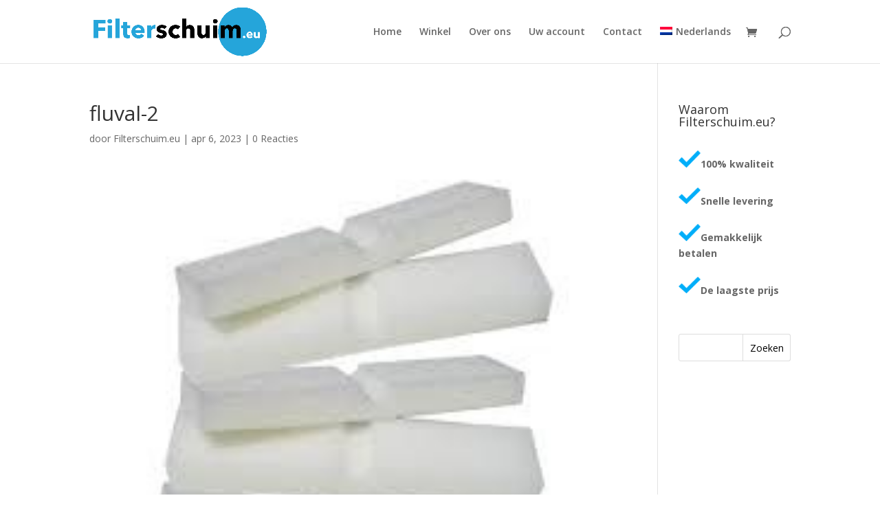

--- FILE ---
content_type: text/html; charset=utf-8
request_url: https://www.google.com/recaptcha/api2/aframe
body_size: 101
content:
<!DOCTYPE HTML><html><head><meta http-equiv="content-type" content="text/html; charset=UTF-8"></head><body><script nonce="fuXqT0izycRGlIPQqxi_iw">/** Anti-fraud and anti-abuse applications only. See google.com/recaptcha */ try{var clients={'sodar':'https://pagead2.googlesyndication.com/pagead/sodar?'};window.addEventListener("message",function(a){try{if(a.source===window.parent){var b=JSON.parse(a.data);var c=clients[b['id']];if(c){var d=document.createElement('img');d.src=c+b['params']+'&rc='+(localStorage.getItem("rc::a")?sessionStorage.getItem("rc::b"):"");window.document.body.appendChild(d);sessionStorage.setItem("rc::e",parseInt(sessionStorage.getItem("rc::e")||0)+1);localStorage.setItem("rc::h",'1769312778930');}}}catch(b){}});window.parent.postMessage("_grecaptcha_ready", "*");}catch(b){}</script></body></html>